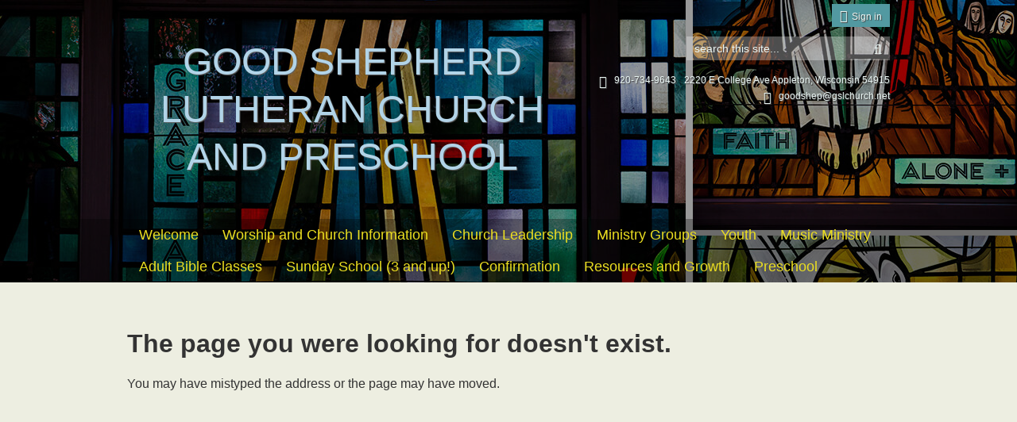

--- FILE ---
content_type: text/html; charset=utf-8
request_url: http://www.goodsheplutheran.net/adult-sunday-school
body_size: 5802
content:
<!DOCTYPE html>
<html class="">
<head>
  <title> - Good Shepherd Lutheran Church and Preschool</title>
  <meta name="viewport" content="width=device-width, initial-scale=1">
  <style type="text/css">

  #wrapper a,
  #footer .footer-subheader,
  #footer_navigation .footer-menu-items a,
  #footer_navigation .footer-menu-items span,
  #footer a.-unite-social-link {
    color: rgb(46, 87, 10);
  }

  #footer a.-unite-social-link:hover {
    color: rgb(45, 163, 151);
  }

  #header {
    background-image: url('/assets/images/390522');
    background-repeat: no-repeat;
  }

  #quick_info,
  #quick_info a,
  #search_box .icon {
    color: rgb(233, 245, 243);
  }

  #church_name h1 {
    color: rgb(178, 212, 232);
  }

  #current_user .-unite-link-to-settings,
  #current_user .-unite-link-to-signout,
  #current_user .-unite-link-to-signin {
    background: rgb(82, 153, 161);
  }

  #search_box input::-webkit-input-placeholder {
    color: rgb(233, 245, 243);
  }
  #search_box input:-moz-placeholder {
    color: rgb(233, 245, 243);
  }
  #search_box input::-moz-placeholder {
    color: rgb(233, 245, 243);
  }
  #search_box input:-ms-input-placeholder {
    color: rgb(233, 245, 243);
  }
  #search_box input {
    color: rgb(233, 245, 243);
  }

  #current_user .-unite-link-to-settings,
  #current_user .-unite-link-to-signout,
  #current_user .-unite-link-to-signin,
  #current_user .-unite-link-to-settings a,
  #current_user .-unite-link-to-signout a,
  #current_user .-unite-link-to-signin a,
  #current_user .-unite-link-to-settings a:hover,
  #current_user .-unite-link-to-signin a:hover,
  #current_user .-unite-link-to-signout a:hover,
  #current_user .-unite-welcome-message,
  #current_user .-unite-welcome-message a,
  #current_user .-unite-welcome-message a:hover {
    color: rgb(233, 245, 243);
  }

  #side-nav #search_box input::-webkit-input-placeholder {
    color: rgb(128,128,128);
  }
  #side-nav #search_box input:-moz-placeholder {
    color: rgb(128,128,128);
  }
  #side-nav #search_box input::-moz-placeholder {
    color: rgb(128,128,128);
  }
  #side-nav #search_box input:-ms-input-placeholder {
    color: rgb(128,128,128);
  }

  .-unite-page-title,
  #body .post .post-title a {
    color: rgb(178, 212, 232);
    text-shadow: none;
  }

  #navigation #menu .menu-item > span a,
  #navigation #menu .menu-item.current-list > span,
  #navigation #menu .menu-item > span.menu-item-category {
    color: rgb(235, 222, 33);
  }

  #wrapper a:hover,
  #body .post .post-title a:hover {
    color: rgb(45, 163, 151);
  }

  .add-cell-button i,
  .cell-row-button i { color: rgb(82, 153, 161); }
  .add-cell-button i:hover,
  .cell-row-button i:hover { color: rgba(82, 153, 161, 0.6); }
  </style>
        <script async src="https://www.googletagmanager.com/gtag/js?id=G-Y855PMPTVS"></script>
      <script>
        window.dataLayer = window.dataLayer || [];
        function gtag(){window.dataLayer.push(arguments);}
        gtag('js', new Date());

        gtag('config', 'G-Y855PMPTVS');
gtag('config', 'UA-166479526-1')</script>      <link id="_unite_custom_fonts" href="//fonts.googleapis.com/css?family=Lato:300,100" rel="stylesheet" type="text/css">
<meta http-equiv="X-UA-Compatible" content="IE=Edge"><meta name="csrf-param" content="authenticity_token" />
<meta name="csrf-token" content="5s9loxIgifrwhwTqYPh2YfuPwWEw5ebzdUMoi6Dl0cTBqdXpa_HTu5ImOs21C2YudRIOKbaQFX0Fgba8qM4vTQ" /><meta name="church_name" content="Good Shepherd Lutheran Church and Preschool" /><meta name="host" content="360unite.com" /><meta name="unite_url" content="https://goodsheplutheran.360unite.com/" /><meta name="tenant" content="goodsheplutheran" /><meta name="theme" content="gslc-theme" /><meta name="members_url" content="https://goodsheplutheran.church360.app/" /><meta name="church_management_system" content="Church 360˚ Members" /><meta name="env" content="production" /><meta name="google_static_maps_key" content="AIzaSyAte_dyfyUaQThRVPDMebcXc0oOf7op-Hg" /><meta name="ga" content="UA-166479526-1" /><meta name="is_mobile" content="0" /><meta name="tenant_styles" content="[{&quot;model&quot;:&quot;HomePage&quot;,&quot;view&quot;:&quot;span&quot;,&quot;title&quot;:&quot;Home Page&quot;,&quot;classes&quot;:&quot;-unite-style-35807&quot;,&quot;type&quot;:&quot;inline&quot;},{&quot;model&quot;:&quot;Heading1&quot;,&quot;view&quot;:&quot;h1&quot;,&quot;title&quot;:&quot;Heading 1&quot;,&quot;classes&quot;:&quot;-unite-style-125783&quot;,&quot;type&quot;:&quot;block&quot;},{&quot;model&quot;:&quot;Heading2&quot;,&quot;view&quot;:&quot;h2&quot;,&quot;title&quot;:&quot;Heading 2&quot;,&quot;classes&quot;:&quot;-unite-style-125784&quot;,&quot;type&quot;:&quot;block&quot;},{&quot;model&quot;:&quot;Heading3&quot;,&quot;view&quot;:&quot;h3&quot;,&quot;title&quot;:&quot;Heading 3&quot;,&quot;classes&quot;:&quot;-unite-style-125785&quot;,&quot;type&quot;:&quot;block&quot;},{&quot;model&quot;:&quot;Heading4&quot;,&quot;view&quot;:&quot;h4&quot;,&quot;title&quot;:&quot;Heading 4&quot;,&quot;classes&quot;:&quot;-unite-style-125786&quot;,&quot;type&quot;:&quot;block&quot;},{&quot;model&quot;:&quot;Heading5&quot;,&quot;view&quot;:&quot;h5&quot;,&quot;title&quot;:&quot;Heading 5&quot;,&quot;classes&quot;:&quot;-unite-style-125787&quot;,&quot;type&quot;:&quot;block&quot;},{&quot;model&quot;:&quot;Heading6&quot;,&quot;view&quot;:&quot;h6&quot;,&quot;title&quot;:&quot;Heading 6&quot;,&quot;classes&quot;:&quot;-unite-style-125788&quot;,&quot;type&quot;:&quot;block&quot;},{&quot;model&quot;:&quot;paragraph&quot;,&quot;view&quot;:&quot;p&quot;,&quot;title&quot;:&quot;Normal&quot;,&quot;classes&quot;:&quot;-unite-style-125782&quot;,&quot;type&quot;:&quot;block&quot;}]" /><meta name="font_load" content="120" />        <link rel="stylesheet" href="/assets/common-7a42401549b1a3cc85942d78fb772cf734811250e253497c4945765e91e01ffc.css" />
        <link rel="stylesheet" href="/assets/print-dd4ff65086c8c6049c0a4ceb8b66eaa9ed6697beff160189ce224dd9aabeded4.css" media="print" />
        <link rel="stylesheet" href="/assets/cke-50a1feac8a4f11f19fea2d2ef9c21802bf27d8221b5824c522e25a50ec614908.css" />
        <link href="//netdna.bootstrapcdn.com/font-awesome/4.2.0/css/font-awesome.min.css" rel="stylesheet">
        <style id="_unite_custom_styles">    .-unite-style-35807, .ck.ck-dropdown .ck-list .ck.ck-button.ck-button_with-text.-unite-style-35807 { /* Home Page */
      font-size: 0.875em;
font-family: Lato, sans-serif;
font-weight: 300;
    }
    .-unite-style-125783, .ck.ck-dropdown .ck-list .ck.ck-button.ck-button_with-text.-unite-style-125783, h1 { /* Heading 1 */
      font-size: 2em;
margin-top: 1em;
margin-right: 0;
margin-bottom: 0.25em;
margin-left: 0;
    }
    .-unite-style-125784, .ck.ck-dropdown .ck-list .ck.ck-button.ck-button_with-text.-unite-style-125784, h2 { /* Heading 2 */
      font-size: 1.66em;
margin-top: 1em;
margin-right: 0;
margin-bottom: 0.25em;
margin-left: 0;
    }
    .-unite-style-125785, .ck.ck-dropdown .ck-list .ck.ck-button.ck-button_with-text.-unite-style-125785, h3 { /* Heading 3 */
      font-size: 1.35em;
margin-top: 1em;
margin-right: 0;
margin-bottom: 0.25em;
margin-left: 0;
    }
    .-unite-style-125786, .ck.ck-dropdown .ck-list .ck.ck-button.ck-button_with-text.-unite-style-125786, h4 { /* Heading 4 */
      font-size: 1.15em;
margin-top: 1em;
margin-right: 0;
margin-bottom: 0.25em;
margin-left: 0;
    }
    .-unite-style-125787, .ck.ck-dropdown .ck-list .ck.ck-button.ck-button_with-text.-unite-style-125787, h5 { /* Heading 5 */
      font-size: 1em;
margin-top: 1em;
margin-right: 0;
margin-bottom: 0.25em;
margin-left: 0;
    }
    .-unite-style-125788, .ck.ck-dropdown .ck-list .ck.ck-button.ck-button_with-text.-unite-style-125788, h6 { /* Heading 6 */
      font-size: 0.8em;
margin-top: 1em;
margin-right: 0;
margin-bottom: 0.25em;
margin-left: 0;
    }
    .-unite-style-125782, .ck.ck-dropdown .ck-list .ck.ck-button.ck-button_with-text.-unite-style-125782, p, body { /* Normal */
      font-size: 1em;
    }
</style>
<script>
//<![CDATA[
window.palette = ["#9ad64b","#51c9c9","#3b8cff","#c56bff","#ff5252","#ffa73b","#f5d556","#c0c0c0","#65af06","#03a3a3","#1d67cf","#9848cf","#e32626","#f08a0e","#e5b800","#8d8d8d"];
//]]>
</script><script>
//<![CDATA[
    window.colorsByCalendar = {"100507":null,"102076":null,"102116":null,"102724":null,"104741":null,"105363":null,"105702":null,"111054":null,"111149":null,"111277":null,"111327":null,"111851":null,"111855":null,"112344":null,"112345":null,"93289":1,"93290":null,"93291":null,"93292":null,"93293":null,"93294":null,"93295":null,"93296":null,"93297":null,"93308":null,"93523":5,"93534":4,"93535":13,"93547":12,"93550":15,"93561":1,"93562":null,"93564":null,"93565":null,"93566":null,"93567":null,"93568":null,"93586":2,"93587":5,"93592":2,"93593":null,"93614":2,"93634":null,"93644":10,"93645":6,"93657":11,"93659":null,"93660":1,"93835":3,"93836":13,"93864":null,"93865":null,"96337":null}

//]]>
</script><style>
  fieldset { border: none; margin-top: 0.5em; }
  legend { font-size: 0.8em; font-family: 'Lato', arial, serif; font-weight: 700; padding: 0; margin: 0 0 0 -0.625em; }
  ul.-unite-page-admin {display: inline-block; padding: 0.33em 0.5em; }
  #header h1 {font-size: 3em !important; font-weight: 400 !important; text-align: center !important;}
</style><script>
//<![CDATA[
      (function() {
        if(window === window.parent) return;
        if(window['😈']) {
          for(var key in window) {
            if(window['😈'].indexOf(key) === -1) {
              delete window[key];
            }
          }
        } else {
          window['😈'] = [];
          for(var key in window) {
            window['😈'].push(key);
          }
        }
      })();

//]]>
</script>    <script type="text/javascript" src="https://code.jquery.com/jquery-3.7.1.min.js"></script>
    <script type="text/javascript" src="https://code.jquery.com/jquery-migrate-3.4.1.min.js"></script>

  <link href="/themes/gslc-theme/stylesheets/theme.css" media="screen" rel="stylesheet" type="text/css" />
</head>
<body>

<div id="side-nav">
  <div id="side-nav-menu-icon"></div>
</div>

<div id="menu-bar">
  <div id="menu-bar-wrap">
      <div id="mobile-menu"></div>
      <div id="mobile-top"></div>
  </div>
</div>

<div id="header">
  <div id="header_wrapper">
    <div id="header_inner">
      <div id="current_user_wrapper">
        <div id="current_user">
          <div class="-unite-current-user">
  <span class="-unite-link-to-signin"><a href="https://goodsheplutheran.360unite.com/users/sign_in">Sign in</a></span>
</div>

        </div>
      </div>
      <div id="header_container">
        <div id="church_name">
          <h1>Good Shepherd Lutheran Church and Preschool</h1>
        </div>
        <div id="header_right">
          <div id="search_container">
            <div id="search_box">
              <div id="search-box-icon-wrap" class="nav_icon_wrap"><div id='search-box-icon' class='icon icon-search fa fa-search'></div></div>
              <form class="-unite-search-box" target="_parent" action="/search" accept-charset="UTF-8" method="get"><input type="search" name="q" id="search" placeholder="search this site..." /></form>
            </div>
          </div>
          <div id="quick_info">
              <span class="quick-info-item"><a href="https://maps.google.com/maps?q=2220+E+College+Ave%0AAppleton%2C+Wisconsin++54915" target="_blank">2220 E College Ave
Appleton, Wisconsin  54915</a></span>
              <span class="quick-info-item"><span class='icon icon-mobile-phone fa fa-mobile'></span>920-734-9643</span>
              <span class="quick-info-item"><a href="mailto:goodshep@gslchurch.net"><span class='icon icon-envelope fa fa-envelope'></span>goodshep@gslchurch.net</a></span>
          </div>
        </div>
      </div>
    </div>
    <div id="navigation">
      <div id="nav-links">
          <ol id="menu">
            <li class="menu-item ">
              <span class="menu-item-wrapper"><a href="/home">Welcome</a></span>
            </li>
            <li class="menu-item ">
              <span class="menu-item-wrapper menu-item-category">Worship and Church Information</span>
              <ol class="sub-menu ">
                <li class="sub-menu-items"><span class="menu-item-wrapper"><a href="/newsletter-3-year-reading-plan">Newsletter</a></span></li>
                <li class="sub-menu-items"><span class="menu-item-wrapper"><a href="/calendar">Calendar</a></span></li>
                <li class="sub-menu-items"><span class="menu-item-wrapper"><a href="/staff">Our Staff</a></span></li>
                <li class="sub-menu-items"><span class="menu-item-wrapper"><a href="/story">Our Story</a></span></li>
                <li class="sub-menu-items"><span class="menu-item-wrapper"><a href="/giving">Giving</a></span></li>
                <li class="sub-menu-items"><span class="menu-item-wrapper"><a href="/baptismal-form">Baptismal Form</a></span></li>
                <li class="sub-menu-items"><span class="menu-item-wrapper"><a href="/funeral-preference-form">Funeral Preference form</a></span></li>
                <li class="sub-menu-items"><span class="menu-item-wrapper"><a href="/marriage-wedding-form">Marriage/Wedding Form</a></span></li>
                <li class="sub-menu-items"><span class="menu-item-wrapper"><a href="/archived-worship-bulletins">Archived Worship Bulletins</a></span></li>
               </ol>
            </li>
            <li class="menu-item ">
              <span class="menu-item-wrapper menu-item-category">Church Leadership</span>
              <ol class="sub-menu ">
                <li class="sub-menu-items"><span class="menu-item-wrapper"><a href="/groups/church-council">Church Council</a></span></li>
                <li class="sub-menu-items"><span class="menu-item-wrapper"><a href="/groups/board-of-elders">Board of Elders</a></span></li>
                <li class="sub-menu-items"><span class="menu-item-wrapper"><a href="/groups/board-of-family-education">Board of Family Education</a></span></li>
                <li class="sub-menu-items"><span class="menu-item-wrapper"><a href="/groups/board-of-finance">Board of Finance</a></span></li>
                <li class="sub-menu-items"><span class="menu-item-wrapper"><a href="/groups/human-care">Board of Human Care</a></span></li>
                <li class="sub-menu-items"><span class="menu-item-wrapper"><a href="/groups/board-of-outreach">Board of Outreach</a></span></li>
                <li class="sub-menu-items"><span class="menu-item-wrapper"><a href="/groups/stewardship">Board of Stewardship</a></span></li>
               </ol>
            </li>
            <li class="menu-item ">
              <span class="menu-item-wrapper menu-item-category">Ministry Groups</span>
              <ol class="sub-menu ">
                <li class="sub-menu-items"><span class="menu-item-wrapper"><a href="/groups/lwml">LWML</a></span></li>
                <li class="sub-menu-items"><span class="menu-item-wrapper"><a href="/groups/young-adult-group-18-35">Young Adult Group (18-35)</a></span></li>
                <li class="sub-menu-items"><span class="menu-item-wrapper"><a href="/groups/lutheran-mens-fellowship-lmf">Lutheran Men&#39;s Fellowship (LMF)</a></span></li>
               </ol>
            </li>
            <li class="menu-item ">
              <span class="menu-item-wrapper menu-item-category">Youth</span>
              <ol class="sub-menu ">
                <li class="sub-menu-items"><span class="menu-item-wrapper"><a href="/groups/youth-6th-12th">Youth (6th-12th)</a></span></li>
                <li class="sub-menu-items"><span class="menu-item-wrapper"><a href="/groups/youth-board">Youth Board</a></span></li>
                <li class="sub-menu-items"><span class="menu-item-wrapper"><a href="/groups/youth-gathering">Youth Gathering</a></span></li>
                <li class="sub-menu-items"><span class="menu-item-wrapper"><a href="/graduation-quilts">Graduation Quilts</a></span></li>
                <li class="sub-menu-items"><span class="menu-item-wrapper"><a href="/support-our-youth">Support Our Youth</a></span></li>
               </ol>
            </li>
            <li class="menu-item ">
              <span class="menu-item-wrapper menu-item-category">Music Ministry</span>
              <ol class="sub-menu ">
                <li class="sub-menu-items"><span class="menu-item-wrapper"><a href="/groups/adult-bell-choir">Adult Handbell Choir</a></span></li>
                <li class="sub-menu-items"><span class="menu-item-wrapper"><a href="/groups/joyful-noise-choir">Joyful Noise Choir</a></span></li>
                <li class="sub-menu-items"><span class="menu-item-wrapper"><a href="/groups/adult-choir">Adult Choir</a></span></li>
                <li class="sub-menu-items"><span class="menu-item-wrapper"><a href="/groups/thanks-and-praise-worship-team">Thanks and Praise Worship Team</a></span></li>
               </ol>
            </li>
            <li class="menu-item ">
              <span class="menu-item-wrapper menu-item-category">Adult Bible Classes</span>
              <ol class="sub-menu ">
                <li class="sub-menu-items"><span class="menu-item-wrapper"><a href="/groups/bible-study-and-bingo">Bible Study and Bingo</a></span></li>
                <li class="sub-menu-items"><span class="menu-item-wrapper"><a href="/groups/lifeguide-bible-study">Wednesday Morning Bible Study</a></span></li>
                <li class="sub-menu-items"><span class="menu-item-wrapper"><a href="/groups/weekly-video-bible-study">Weekly Video Bible Study</a></span></li>
                <li class="sub-menu-items"><span class="menu-item-wrapper"><a href="/groups/mens-bible-and-breakfast">Men&#39;s Bible and breakfast</a></span></li>
                <li class="sub-menu-items"><span class="menu-item-wrapper"><a href="/groups/wednesday-bible-study">Wednesday evening Bible Study</a></span></li>
                <li class="sub-menu-items"><span class="menu-item-wrapper"><a href="/groups/get-a-grip-bible-study">Sunday Evening Adult Bible Study</a></span></li>
               </ol>
            </li>
            <li class="menu-item ">
              <span class="menu-item-wrapper menu-item-category">Sunday School (3 and up!)</span>
              <ol class="sub-menu ">
                <li class="sub-menu-items"><span class="menu-item-wrapper"><a href="/what-is-sunday-school">What is Sunday School</a></span></li>
                <li class="sub-menu-items"><span class="menu-item-wrapper"><a href="/sun-school-enrollment-form">Sunday School Enrollment Form</a></span></li>
                <li class="sub-menu-items"><span class="menu-item-wrapper"><a href="/groups/adult-sunday-school">Adult Sunday School</a></span></li>
               </ol>
            </li>
            <li class="menu-item ">
              <span class="menu-item-wrapper menu-item-category">Confirmation</span>
              <ol class="sub-menu ">
                <li class="sub-menu-items"><span class="menu-item-wrapper"><a href="/groups/7th-grade-confirmation">1st Year Confirmation</a></span></li>
                <li class="sub-menu-items"><span class="menu-item-wrapper"><a href="/groups/8th-grade-confirmation">2nd Year Confirmation</a></span></li>
               </ol>
            </li>
            <li class="menu-item ">
              <span class="menu-item-wrapper"><a href="/resources-and-growth">Resources and Growth</a></span>
            </li>
            <li class="menu-item ">
              <span class="menu-item-wrapper menu-item-category">Preschool</span>
              <ol class="sub-menu ">
                <li class="sub-menu-items"><span class="menu-item-wrapper"><a href="/preschool-staff">Preschool Staff</a></span></li>
                <li class="sub-menu-items"><span class="menu-item-wrapper"><a href="/preschool-about-us">Preschool - About Us</a></span></li>
                <li class="sub-menu-items"><span class="menu-item-wrapper"><a href="/apply-online">Apply Online</a></span></li>
                <li class="sub-menu-items"><span class="menu-item-wrapper"><a href="/support-us">Support Us</a></span></li>
               </ol>
            </li>
          </ol>
      </div>
    </div>
  </div>
</div>

<div id="wrapper">
  <div id="body_container">
    <div class="flash-container"><div class="alert alert-success" id="flash_success" style="display:none;"> <a class="close" data-dismiss="alert" href="#">&times;</a></div><div class="alert alert-warning" id="flash_warning" style="display:none;"> <a class="close" data-dismiss="alert" href="#">&times;</a></div><div class="alert alert-error" id="flash_error" style="display:none;"> <a class="close" data-dismiss="alert" href="#">&times;</a></div></div>
    <div id="subitems_nav" class="">
      <div>
        <ul>
        </ul>
      </div>
    </div>

    <div id="body" class="">
      
      <div class="errorMessage">
  <h1>The page you were looking for doesn't exist.</h1>
  <p>You may have mistyped the address or the page may have moved.</p>
</div>

    </div>
  </div>
  <div class="push"></div>
</div>

<div id="footer_wrapper">
  <div id="footer">
    <div id="footer_navigation">
      <ol id="footer_menu">
        <li class="footer-menu-items">
          <span><span class="menu-item-wrapper"><a href="/home">Welcome</a></span><span>
        </li>
        <li class="footer-menu-items">
          <span><span class="menu-item-wrapper"><a href="/resources-and-growth">Resources and Growth</a></span><span>
        </li>
      </ol>
    </div>

    <hr class="dashed">

    <div id="footer_info">
      <div id="footer_address">
        <span class="footer-subheader">CONTACT INFO</span>
        Good Shepherd Lutheran Church and Preschool<br />
          <a href="https://maps.google.com/maps?q=2220+E+College+Ave%0AAppleton%2C+Wisconsin++54915" target="_blank">2220 E College Ave
Appleton, Wisconsin  54915</a><br />
      </div>
      <div id="footer_right">
        <div id="footer_copy">© 2026 Good Shepherd Lutheran Church and Preschool</div>
        <div id="social_links">
      <a class="-unite-social-link" href="https://www.facebook.com/groups/148820408524914/" target="_blank">
        <i class="fa fa-facebook-square" aria-hidden="true"></i>
      </a>
      
      <a class="-unite-social-link" href="https://www.youtube.com/channel/UCpvj7OsWTNOyNHngUGr1SOw" target="_blank">
        <i class="fa fa-youtube-square" aria-hidden="true"></i>
      </a>
      </div>
      </div>
    </div>
  </div>
</div>

<script src="/assets/common-b9074fc9ad1420e4099f2d3e87f6c3b1cfe4b23bb4af655a690ea8e82f64cb74.js"></script><script src="/assets/edit_mode-469f81db0311df4bb6b478b220db857007c6810f0957ceaffa1c58cd50b1b953.js"></script><script src="/assets/cke-8f5ae25e17d531715511b1b311926fd1a894e78c34934641e5ff0827735829c6.js"></script><script>
//<![CDATA[
$(function() {});
//]]>
</script>
<script src="/themes/gslc-theme/javascripts/theme.js" type="text/javascript" charset="utf-8"></script>
</body>
</html>

--- FILE ---
content_type: text/css
request_url: http://www.goodsheplutheran.net/themes/gslc-theme/stylesheets/theme.css
body_size: 22334
content:
/*---------------------------------------------*/
/*
/* GLOBAL ELEMENTS
/*
\*---------------------------------------------*/
body .icon {
  margin-right: 5px;
  font-size: 16px;
  text-decoration: none;
}
body, html {
  height: 100%;
}

body {
  background: #edeee1 !important;
}

#body .btn.btn-primary,
.modal .btn.btn-primary {
  color: white;
}

#body .-unite-page-admin a.btn {
  color: white;
}

a.rss-link {
  position: absolute;
  top: 1.5em;
  right: 2.5em;
  width: 28px;
  height: 28px;
  background: url('../images/feed-icon-28x28.png');
  text-indent: -9999em;
}

/* like H2 */
legend {
  font-size: 1.66em;
  font-weight: bold;
  -webkit-font-smoothing: antialiased;
}




/*---------------------------------------------*/
/*
/* CONTAINERS
/*
\*---------------------------------------------*/
#wrapper {
  background: #edeee1;
  height: auto !important;
  margin: 0 auto;
  margin: 0 auto -210px;
  min-height: 100%;
  position: relative;
  width: 960px;
}
#wrapper a:hover {
  text-decoration: none;
}
#wrapper a,
#wrapper p,
#wrapper span,
#wrapper h1,
#wrapper h2,
#wrapper h3 {
  -webkit-font-smoothing: antialiased;
}
#side-nav {
  width: 100%;
}




/*---------------------------------------------*/
/*
/* HEADER
/*
\*---------------------------------------------*/
#header,
#header_wrapper {
  width: 100%;
}
#header {
  position: relative;
  background-size: cover;
}
#header_wrapper {
  background-color: rgba(0,0,0,.4);
}
#header_inner {
  width: 960px;
  margin: 0 auto;
}
#header_container {
  height: auto;
}
#header_container:after {
  content: ".";
  display: block;
  height: 0;
  clear: both;
  visibility: hidden;
}
#header_right {
  width: 40%;
  float: left;
  height: 100%;
}

/*---- Current User ----*/
#current_user_wrapper {
  margin-bottom: 5px;
}
#current_user_wrapper:after {
  content: ".";
  display: block;
  height: 0;
  clear: both;
  visibility: hidden;
}
#current_user {

}
#current_user div {
  float: right;
  margin-top: 10px;
}

#current_user .-unite-link-to-settings,
#current_user .-unite-link-to-signout,
#current_user .-unite-link-to-signin {
  padding: 6px 10px;
  text-shadow: rgb(71, 71, 71) 1px 1px 1px;
}
#current_user .-unite-link-to-settings a,
#current_user .-unite-link-to-signout a,
#current_user .-unite-link-to-signin a {
  font-size: 12px;
  padding-left: 5px;
  text-shadow: rgb(71, 71, 71) 1px 1px 1px;
}

.-unite-current-user span {

}
.-unite-current-user a {

}
.-unite-current-user a:hover {
  color: black;
}
.-unite-link-to-signin:before {
  font-family: FontAwesome;
  content: "\f090";
}
.-unite-link-to-settings:before {
  font-family: FontAwesome;
  content: "\f085";
}
.-unite-link-to-signout:before {
  font-family: FontAwesome;
  content: "\f011";
}

/*---- Church Name and Navigation ----*/
#church_name {
  width: 60%;
  float: left;
  height: 100%;
  text-transform: uppercase;
}
#church_name h1 {
  line-height: 1.25em;
  text-shadow: rgb(97, 96, 96) 1px 1px 1px;

  /* font-family is set by themefile */
  font-style: normal;
  font-weight: normal;
  font-size: 38.5px;
  text-decoration: none;
  /* color is set by themefile */
  background: none;
  margin: 0.25em 0 1em 0;
  padding: 0 10px 0 0;
  border: none;
}

/*---- Search ----*/
#search_box {
  float: right;
  margin: 10px 0 15px 0;
  position: relative;
  width: 256px;
}
#search_box .icon {
  position: absolute;
  font-size: 18px;
  bottom: 9px;
  right: 6px;
  margin-right: 0;
}
#search_box form {
  margin: 0;
}
#search_box form input {
  margin: 0;
  padding: 0 32px 0 10px;
  height: 30px;
  background: rgba(255,255,255,.3);
  border: none;
  border-radius: 0;
  box-shadow: none;
  width: 214px;
}


/*---- Quick Info ----*/
#quick_info {
  float: right;
  margin: 0 0 14px 0;
}
#quick_info:after,
#search_box:after {
  content: ".";
  display: block;
  height: 0;
  clear: both;
  visibility: hidden;
}
#quick_info,
#quick_info a {
  text-shadow: rgb(71, 71, 71) 1px 1px 1px;
}

.quick-info-item {
  float: right;
  margin-left: 10px;
  font-size: 12px;
}
.quick-info-item a {
  text-decoration: none;
}




/*---------------------------------------------*/
/*
/* NAVIGATION
/*
\*---------------------------------------------*/
#navigation {
  width: 100%;
  background: rgba(0, 0, 0, .3);
}

#navigation #menu {
  position: relative;
  width: 960px;
  margin: 0 auto;
}

#navigation #menu:after {
  content: ".";
  display: block;
  height: 0;
  clear: both;
  visibility: hidden;
}

#navigation .sub-menu {
  display: none;
  margin: 0;
  padding: 10px 0;
  min-width: 150px;
  z-index: 999;
}
#navigation .current-sub-menu {
  display: block;
  position: absolute;
}

#navigation #menu .menu-item {
  display: inline-block;
  float: left;
  height: 40px;
  text-align: center;
}

#navigation .sub-menu .sub-menu-items {
  height: 30px;
  text-align: left;
  line-height: 30px;
  margin: 0 10px 1px 10px;
}

#navigation #menu .menu-item > .menu-item-wrapper {
  height: 100%;
  line-height: 40px;
  color: white;
  display: block;
  text-align: center;
  font-size: 18px;
  font-weight: lighter;
}
#navigation #menu .menu-item > span a,
#navigation #menu .menu-item.current-list > span,
#navigation #menu .menu-item > span.menu-item-category {
  display: block;
  padding: 0 15px;
}
#navigation #menu .menu-item.current-list > span,
#navigation #menu .menu-item > span.current,
#navigation #menu .menu-item > span.menu-item-category:hover,
#navigation #menu .menu-item > span > a:hover {
  background: rgba(0,0,0,.2);
  color: white;
}
#navigation #menu .menu-item > span.menu-item-category:hover {
  cursor: pointer;
}

#navigation .sub-menu .sub-menu-items > span a {
  height: 30px;
  padding: 0px 10px;
}

#navigation #menu > .menu-item a:hover {
  text-decoration: none;
}

#navigation .sub-menu .sub-menu-items a,
#navigation .sub-menu .sub-menu-items span {
  color: #424242;
  display: block;
}
#navigation .sub-menu .sub-menu-items span {
  border-bottom: 1px solid rgba(0,0,0,.1);
}
#navigation .sub-menu.current-sub-menu {
  background: rgba(135,135,135,.9);
}
#navigation .sub-menu.current-sub-menu .menu-item-current {
  padding: 0 10px;
}
#navigation .sub-menu .sub-menu-items a:hover,
#navigation .sub-menu .sub-menu-items .menu-item-current {
  color: white;
}




/*---------------------------------------------*/
/*
/* BODY
/*
\*---------------------------------------------*/
#body_container {
  padding-top: 25px;
  background: #edeee1;
}
#body_container:after {
  content: ".";
  display: block;
  height: 0;
  clear: both;
  visibility: hidden;
}
#body {
  float: left;
  padding: 0 0 20px;
  width: 100%;
}
#body.page-has-subitems {
  width: 74%;
  padding: 0;
}

/*---- Subitems Nav ----*/
#subitems_nav {
  display: none;
}
#subitems_nav .category-child a {
  text-shadow: none;
}
#subitems_nav.has-subitems {
  display: block;
  float: left;
  width: 25%;
}
#subitems_nav > div {
  background: #d3d3be;
  display: block;
  margin-right: 15px;
  padding: 30px 0;
  min-height: 400px;
  margin-top: -25px;
  padding-top: 50px;
}
#subitems_nav ul {
  display: block;
  list-style-type: none;
  margin: 0;
}
#subitems_nav li {
  line-height: 30px;
}
#subitems_nav li span {
  display: block;
  padding: 0 40px;
  font-size: 20px;
  text-transform:uppercase;
  word-wrap: break-word;
}
#subitems_nav li a {
  color: #534c3b;
}
#subitems_nav li .current-child {
  color: #d3d3be;
  background: #edeee1;
  margin-left: 20px;
  padding-left: 20px;
  text-shadow: #bbbbbb 1px 1px;
}

.page-heading {
  margin-top: 0;
}

#page_main {
  max-width:710px;
}




/*---------------------------------------------*/
/*
/* FOOTER
/*
\*---------------------------------------------*/
#footer_wrapper, .push {
  height: 210px;
  background-color: #edeee1;
}
#footer_wrapper {
  background: white;
  position: relative;
}

#footer {
  width: 960px;
  margin: 0 auto;
  text-align: center;
  padding: 5px;
}

hr.dashed {
  width: 75%;
  border: dashed 1px #d3d3be;
  margin: 0 auto 15px auto;
}

#footer_navigation {
  text-transform: uppercase;
  display: block;
  margin: 20px 0;
}

#footer_navigation #footer_menu {
  margin: 0 auto;
  display: inline-block;
}
#footer_navigation #footer_menu:after {
  content: ".";
  display: none;
  height: 0;
  clear: both;
  visibility: hidden;
}

#footer_navigation .footer-menu-items {
  display: inline-block;
  list-style-type: none;
  padding: 6px 0;
}

#footer_navigation .menu-item-category {
  display: none;
}

#footer .footer-subheader {
  display: block;
}

#footer_navigation .footer-menu-items a,
#footer_navigation .footer-menu-items span:first-child {
  padding: 4px 8px;
  text-align: center;
}
#footer_address {
  float: left;
  width: 50%;
}
#footer_address a,
#footer_address {
  color: #6b6b6b;
  text-align: left;
}
#footer_info:after {
  content: ".";
  display: block;
  height: 0;
  clear: both;
  visibility: hidden;
}
#footer_right {
  float: right;
  width: 50%;
  text-align: right;
}
#footer a.-unite-social-link { margin-left: 0.3em; }
#footer a.-unite-social-link:hover { text-decoration: none; }
#footer a.-unite-social-link i { font-size: 2em; }



/*---------------------------------------------*/
/*
/* GROUPS
/*
\*---------------------------------------------*/
.group-widget.group-widget-large .group-widget-leaders h6 {
  line-height: 40px;
}
#page_sidebar {
  background: #d3d3be;
  padding: 15px 10px 0 0;
}
#page_sidebar .tab.selected {
  /*background: #edeee1;
  text-align: right;*/
}

#page_sidebar h3,
#page_sidebar a {
  line-height: 1.5em;
  text-shadow: none;
}

#page_sidebar .tab-name {
  font-size: 1.3em;
}

#body #groups {
  width: 70%;
}

#groups .group {
  border-bottom: 1px solid #e1e1e1;
}

#body .group-metadata ul {
  height: 30px;
}

.group-widget.group-widget-large {
  border-top: 1px solid #e1e1e1;
  border-bottom: 1px solid #e1e1e1;
}
.group-widget.group-widget-large .group-widget-title {
  font-size: 1.5em;
}
.group-widget.group-widget-large .group-widget-title-and-summary,
.group-widget.group-widget-large .group-widget-leaders {
  float: none;
  width: auto;
  padding: 0;
}
.group-widget.group-widget-large .group-widget-leaders {
  line-height: 40px;
}
.group-widget.group-widget-large .group-widget-leaders h6 {
  /*display: none;*/
  line-height: 40px;
}
.group-widget.group-widget-large .group-widget-leaders .group-leader {
  display: inline-block;
}


#page_sidebar.group-tabs {
  border: none;
}

#page_main {
  max-width: 75%;
  width: 75%;
}
#page_sidebar {
  border-left: 1px dotted silver;
  max-width: 21%;
  padding: 1% 0 1% 1%;
  width: 21%;
}




/*---------------------------------------------*/
/*
/* PROFILE
/*
\*---------------------------------------------*/
.personal-information {
  height: 150px;
}
.page_description,
.personal-information:after {
  content: ".";
  display: block;
  height: 0;
  clear: both;
  visibility: hidden;
}
.profile-portrait {
  height: 62px;
  width: 62px;
}
.portrait {
  float: none;
  margin: 0;
}
.profile-portrait img {
  height: 100%;
  width: 100%;
}
.profile-name-and-email {
  margin-left: 8px;
}
h1.profile-name {
  margin: 10px 0;
}
.profile-email span:not(:first-child) {
  padding-left: 18px;
}
#body .profile-email a {
  color: #adadad;
  padding-left: 5px;
}
.profile-email::before {
  font-family: FontAwesome;
  content: "\f0e0";
  color: #adadad;
}
.profile-contact-information {
  color: #adadad;
  display: block;
  margin: 12px 0 6px 74px;
  max-width: 80%;
}
.profile-contact-information ul {
  margin-left: 22px;
}




/*---------------------------------------------*/
/*
/* MEMBER DIRECTORY
/*
\*---------------------------------------------*/
#membership_directory ol {
  margin: 24px 0;
}
#membership_directory .portrait {
  float: left;
  width: 48px;
}
#membership_directory .memberdir-info {
  float: none;
  padding: 6px 0 0 64px;
}
#membership_directory ol li {
  width: 50%;
}




/*---------------------------------------------*/
/*
/* EVENTS
/*
\*---------------------------------------------*/
.event-information .event-actions {
  margin: 1em 0;
  padding-left: 1.66em;
  position: relative;
  text-align: left;
}
.event-rsvp-banner .event-rsvp-responses {

}




/*---------------------------------------------*/
/*
/* COMMENTS
/*
\*---------------------------------------------*/
.comment-avatar {
  height: 48px;
  width: 48px;
}
.comment-avatar img {
  height: 100%;
  width: 100%;
}
.comment-byline,
.comment-controls {
  display: block;
  margin: 4px 0 4px 58px;
}

.comment-content {
  border-top: 1px dotted silver;
  margin: 10px 0 8px 58px;
  padding-top: 6px;
}
.comment-editor *[name="comment[content]"] {
  width: 90%;
}

.comment-category {
  margin-left: 0.5em;
}

.comment-replies .comment-avatar {
  height: 32px;
  width: 32px;
}
.comment-replies .comment-byline {
  margin-top: 0px;
}
.comment-replies .comment-byline,
.comment-replies .comment-controls {
  margin-left: 42px;
}
.comment-replies .comment-content {
  margin-left: 42px;
}

li.comment-thumbnail {
  margin-bottom: 6px;
}
.comment-thumbnail div {
  vertical-align: top;
}
.comment-thumbnail p {
  font-size: 90%;
  line-height: 130%;
}
.comment-thumbnail div.comment-thumbnail-avatar {
  display: block;
  float: left;
  height: 32px;
  margin-right: 6px;
  width: 32px;
}
.comment-thumbnail div.comment-thumbnail-content {
  display: block;
  padding-left: 38px;
}




/*---------------------------------------------*/
/*
/* MENU BAR
/*
\*---------------------------------------------*/
#menu-bar {
  color: white;
  display: none;
  height: 50px;
  left: 0;
  overflow: hidden;
  position: fixed;
  text-shadow: 0 1px 4px rgba(0,0,0,0.5);
  top: 0;
  width: 100%;
  z-index: 998;
  box-shadow: inset 0 -12px 12px -12px rgba(0,0,0,0.5);
  -moz-box-shadow: inset 0 -12px 12px -12px rgba(0,0,0,0.5);
  -webkit-box-shadow: inset 0 -12px 12px -12px rgba(0,0,0,0.5);
}
#menu-bar-wrap {
  background: rgba(0,0,0,0.6);
  height: 50px;
}
#mobile-menu,
#mobile-top {
  color: white;
  height: 50px;
  position: absolute;
  text-indent: -9999em;
  top: 0;
  width: 50px;
}
#mobile-menu {
  background: url(../images/mobile-menu-icon.png) no-repeat left top;
  left: 0;
}
#mobile-top {
  background: url(../images/mobile-arrow-top-icon.png) no-repeat left top;
  right: 0;
}
#mobile-name {
  font-size: 1.90em;
  line-height: 1.3em;
  margin: 0 auto;
  overflow: hidden;
  padding: 9px 0;
  text-align: center;
  width: 75%;
}
#mobile-name img {
  height: 30px;
}




/*---------------------------------------------*/
/*
/* SIDE NAV
/*
\*---------------------------------------------*/
#side-nav {
  background: rgba(0,0,0,0.85);
  display: none;
  height: auto;
  left: -9999px;
  min-height: 100%;
  position: absolute;
  top: 0;
  z-index: 1;
}
#side-nav-menu-icon {
  background: url(../images/mobile-menu-icon.png) no-repeat left top;
  height: 50px;
  left: 0;
  position: absolute;
  text-indent: -9999em;
  top: 0;
  width: 50px;
}
#side-nav #nav-links #menu {
  margin: 0;
  overflow-x: hidden;
  padding: 0;
  width: 100%;
}
#side-nav #nav-links #menu .menu-item {
  background: rgba(0,0,0,0.4);
  cursor: pointer;
  font-size: 1.25em;
  list-style: none;
  margin: 0 0 1px 0;
  padding: 0;
  width: 100%;
}
#side-nav #nav-links #menu .menu-item div {
  background: url(../images/side-nav-menu-item-arrow.png) no-repeat right 0;
  float: right;
  height: 50px;
  right: 0;
  width: 50px;
}
#side-nav #nav-links #menu .menu-item div.expanded {
  background-position: right -50px;
}
#side-nav span.menu-item-wrapper {
  padding: 15px 5%;
}
#side-nav #nav-links #menu .menu-item span.menu-item-wrapper,
#side-nav #nav-links #menu .menu-item a,
#side-nav #nav-links #menu .menu-item a:link {
  color: white;
  display: block;
  text-decoration: none;
  width: 90%;
}
#side-nav #nav-links #menu .menu-item a:visited {
  color: white;
}
#side-nav #nav-links #menu .menu-item a:hover {

}
#side-nav #nav-links #menu .menu-item:hover .sub-menu {
  top: auto;
}
#side-nav #nav-links #menu .menu-item .sub-menu {
  margin-left: 0;
}
#side-nav #nav-links #menu .menu-item .sub-menu,
#side-nav #nav-links #menu .menu-item.contracted .sub-menu {
  background: #1c1c1c;
  display: none;
  position: relative;
  top: auto;
  width: 100%;
}
#side-nav #nav-links #menu .menu-item.expanded .sub-menu {
  display: block;
}
#side-nav #nav-links #menu .menu-item .sub-menu .sub-menu-items {
  background: rgba(0,0,0,0.7);
  margin-bottom: 1px;
}
#side-nav #nav-links #menu .menu-item .sub-menu .sub-menu-items a,
#side-nav #nav-links #menu .menu-item .sub-menu .sub-menu-items a:link {
  color: white !important;
  padding: 0 0 0 5%;
  text-shadow: 0 1px 0 black;
  width: 85%;
}
#side-nav #nav-links #menu .menu-item .sub-menu .sub-menu-items span.menu-item-wrapper {
  width: 100%;
}
#side-nav #nav-links #menu .menu-item .sub-menu .sub-menu-items:hover a,
#side-nav #nav-links #menu .menu-item .sub-menu .sub-menu-items a:hover{
  background: none;
}
#side-nav #current_user_wrapper {
  display: none;
}

#side-nav #search_box {
  background: none;
  float: none;
  margin-bottom: 10px;
  position: absolute;
  right: 8px;
  top: 0;
  width: 240px;
}
#side-nav #search_box form input {
  width: 198px;
}
#side-nav #search_box,
#side-nav #search_box .icon,
#side-nav #search_box input {
  color: #3d3d3d;
}
#side-nav #search_box input {
  background: white;
  border: none;
}




/*---------------------------------------------*/
/*
/* GENERIC
/*
\*---------------------------------------------*/
.clearfix {
  clear: both;
}




/*---------------------------------------------*/
/*
/* COMMON CSS OVERRIDES
/*
\*---------------------------------------------*/
.layout {
  overflow: hidden;
  margin: -10px;
}

.cell-padding {
  margin: 10px;
  padding: 0;
}




/*---------------------------------------------*/
/*
/* MEDIA QUERIES
/*
\*---------------------------------------------*/

/*---- Tablet ----*/
@media screen and (max-width: 1021px) {

  #wrapper {
    padding: 0 2.5%;
    width: 95%;
  }
  #body {
    padding: 0;
    width: 100%;
  }
  #header_inner {
    padding-right: 2.5%;
    padding-left: 2.5%;
    width: 95%;
  }
  #navigation #menu {
    width: 100%;
  }
  #subitems_nav li span {
    font-size: 16px;
  }
  #footer {
    padding-left: 2.5%;
    padding-right: 2.5%;
    width: 95%;
  }

  #calendar_controls #event_scope { font-size: 1.5em; }

}

/*---- Phablet ----*/
@media screen and (max-width: 768px) {

  #header img {
    max-width: 100%;
  }

  #footer_navigation {
    margin: 10px 0;
  }
  #footer_copy {
    margin: 12px 0;
  }
  hr.dashed {
    margin-bottom: 20px;
    width: 100%;
  }

  #subitems_nav li span {
    font-size: 14px;
  }

  .event-rsvp-banner .event-rsvp-responses {
    display: block;
    margin: 0.5em 0;
  }

  #membership_directory ol li {
    width: 100%;
  }

  #calendar_controls #event_scope { font-size: 1.2em; }

}

/*--- Mobile ----*/
@media screen and (max-width: 640px) {
  #wrapper {
    padding: 0 5%;
    position: relative;
    top: 0;
    width: 90%;
  }
  #header_wrapper {
    padding-top: 64px;
  }
  #header_inner {
    padding-right: 5%;
    padding-left: 5%;
    width: 90%;
  }
  #navigation {
    display: none;
  }
  #nav-links {
    margin-top: 50px;
  }
  #nav-links #menu {
    height: auto;
  }
  #menu-bar {
    display: block;
  }
  #side-nav {
    display: block;
  }

  #quick_info {
    display: none;
  }

  #current_user_wrapper {
    display: none;
  }

  #church_name {
    float: none;
    height: auto;
    width: 100%;
  }
  #header_right {
    display: none;
  }

  #page_main,
  #page_sidebar {
    float: none;
    max-width: 100%;
    width: 100%;
  }
  #page_main {
    padding-bottom: 24px;
  }

  #page_sidebar {
    background: none;
    border: none;
    padding-left: 0;
    padding-top: 1em;
  }

  #page_sidebar .tab,
  #page_sidebar .tab.selected {
    text-align: left;
  }

  #subitems_nav.has-subitems {
    display: none;
  }
  #body.page-has-subitems {
    width: 100%;
  }

  .tabs > li {
    padding: 0;
  }

  .profile-name-and-email {
    margin-left: 2%;
    max-width: 70%;
  }

  #calendar_controls { height: auto; }
  #calendar_controls > span,
  #calendar_controls > div {
    display: block;
    margin-bottom: 15px;
    width: 100%;
  }
  #calendar_controls #event_scope {
    margin-left: 0;
  }
  #calendar_controls .calendar-modifiers {
    float: none;
  }
  .list-view {
    padding: 2em 0;
    font-size: .8em;
  }

  #current_user {
    position: absolute;
    top: 16px;
    right: 40px;
  }
  #current_user .-unite-current-user {
    margin: 0;
  }
  #current_user .-unite-current-user span {
    font-size: 11px;
    border-left: none;
    padding: 0 0 0 10px;
    color: white;
    background: none;
  }
  #current_user .-unite-current-user a { color: white !important; }

  #footer {
    padding-left: 5%;
    padding-right: 5%;
    width: 90%;
    background: white;
  }
  #footer_address,
  #footer_right {
    width: 100%;
    margin-top: 10px;
    text-align: left;
  }
}





/*---------------------------------------------*/
/*
/* RETINA
/*
\*---------------------------------------------*/

@media screen and (-webkit-min-device-pixel-ratio: 2),
    screen and (min--moz-device-pixel-ratio: 2),
    screen and (-o-min-device-pixel-ratio: 2/1),
    screen and (min-device-pixel-ratio: 2) {

  #mobile-menu {
    background-image: url(../images/mobile-menu-icon@2x.png);
    -webkit-background-size: auto 50px;
     -moz-background-size: auto 50px;
      background-size: auto 50px;
  }

  #mobile-top {
    background-image: url(../images/mobile-arrow-top-icon@2x.png);
    -webkit-background-size: auto 50px;
     -moz-background-size: auto 50px;
      background-size: auto 50px;
  }

  #side-nav-menu-icon {
    background-image: url(../images/mobile-menu-icon@2x.png);
    -webkit-background-size: auto 50px;
     -moz-background-size: auto 50px;
      background-size: auto 50px;
  }

  #side-nav ul li div {
    background: url(../images/side-nav-menu-item-arrow@2x.png) no-repeat right 0;
    -webkit-background-size: auto 100px;
     -moz-background-size: auto 100px;
      background-size: auto 100px;
  }
  #side-nav ul li div.expanded {
    background: url(../images/side-nav-menu-item-arrow@2x.png) no-repeat right -50px;
    -webkit-background-size: auto 100px;
     -moz-background-size: auto 100px;
      background-size: auto 100px;
  }

}
